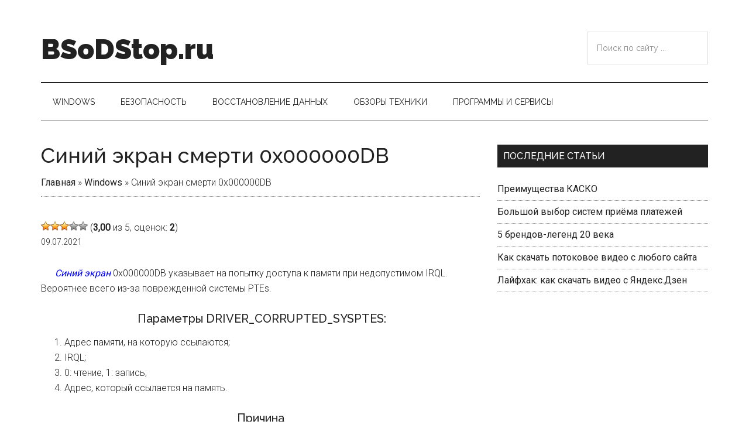

--- FILE ---
content_type: text/html; charset=UTF-8
request_url: https://bsodstop.ru/0x000000db-driver-corrupted-sysptes/
body_size: 12815
content:
<!DOCTYPE html>
<html lang="ru-RU">
<head >
<meta charset="UTF-8" />
<meta name="viewport" content="width=device-width, initial-scale=1" />
<!-- Google Tag Manager -->
<script>(function(w,d,s,l,i){w[l]=w[l]||[];w[l].push({'gtm.start':
new Date().getTime(),event:'gtm.js'});var f=d.getElementsByTagName(s)[0],
j=d.createElement(s),dl=l!='dataLayer'?'&l='+l:'';j.async=true;j.src=
'https://www.googletagmanager.com/gtm.js?id='+i+dl;f.parentNode.insertBefore(j,f);
})(window,document,'script','dataLayer','GTM-PPP596C');</script>
<!-- End Google Tag Manager -->

	<meta name='robots' content='index, follow, max-video-preview:-1, max-snippet:-1, max-image-preview:large' />

	<!-- This site is optimized with the Yoast SEO plugin v16.8 - https://yoast.com/wordpress/plugins/seo/ -->
	<title>Синий экран смерти 0x000000DB: устранение Stop-ошибки на bsodstop.ru</title>
	<meta name="description" content="Статья об ошибке синего экрана 0x000000DB DRIVER_CORRUPTED_SYSPTES. В ней Вы найдете информацию о том, вследствие чего появилась ошибка, какую в себе несет информацию, а самое главное как её устранить." />
	<link rel="canonical" href="https://bsodstop.ru/0x000000db-driver-corrupted-sysptes/" />
	<meta property="og:locale" content="ru_RU" />
	<meta property="og:type" content="article" />
	<meta property="og:title" content="Синий экран смерти 0x000000DB: устранение Stop-ошибки на bsodstop.ru" />
	<meta property="og:description" content="Статья об ошибке синего экрана 0x000000DB DRIVER_CORRUPTED_SYSPTES. В ней Вы найдете информацию о том, вследствие чего появилась ошибка, какую в себе несет информацию, а самое главное как её устранить." />
	<meta property="og:url" content="https://bsodstop.ru/0x000000db-driver-corrupted-sysptes/" />
	<meta property="og:site_name" content="BSoDStop.ru" />
	<meta property="article:published_time" content="2012-10-13T18:04:59+00:00" />
	<meta property="article:modified_time" content="2021-07-09T07:21:51+00:00" />
	<script type="application/ld+json" class="yoast-schema-graph">{
	    "@context": "https://schema.org",
	    "@graph": [
	        {
	            "@type": "WebSite",
	            "@id": "https://bsodstop.ru/#website",
	            "url": "https://bsodstop.ru/",
	            "name": "BSoDStop.ru",
	            "description": "BSoDStop - \u043f\u043e\u0440\u0442\u0430\u043b \u043e \u0442\u0435\u0445\u043d\u0438\u043a\u0435 \u0438 \u043f\u0440\u043e\u0433\u0440\u0430\u043c\u043c\u0430\u0445",
	            "potentialAction": [
	                {
	                    "@type": "SearchAction",
	                    "target": {
	                        "@type": "EntryPoint",
	                        "urlTemplate": "https://bsodstop.ru/?s={search_term_string}"
	                    },
	                    "query-input": "required name=search_term_string"
	                }
	            ],
	            "inLanguage": "ru-RU"
	        },
	        {
	            "@type": "WebPage",
	            "@id": "https://bsodstop.ru/0x000000db-driver-corrupted-sysptes/#webpage",
	            "url": "https://bsodstop.ru/0x000000db-driver-corrupted-sysptes/",
	            "name": "\u0421\u0438\u043d\u0438\u0439 \u044d\u043a\u0440\u0430\u043d \u0441\u043c\u0435\u0440\u0442\u0438 0x000000DB",
	            "isPartOf": {
	                "@id": "https://bsodstop.ru/#website"
	            },
	            "datePublished": "2012-10-13T18:04:59+00:00",
	            "dateModified": "2021-07-09T07:21:51+00:00",
	            "description": "\u0421\u0442\u0430\u0442\u044c\u044f \u043e\u0431 \u043e\u0448\u0438\u0431\u043a\u0435 \u0441\u0438\u043d\u0435\u0433\u043e \u044d\u043a\u0440\u0430\u043d\u0430 0x000000DB DRIVER_CORRUPTED_SYSPTES. \u0412 \u043d\u0435\u0439 \u0412\u044b \u043d\u0430\u0439\u0434\u0435\u0442\u0435 \u0438\u043d\u0444\u043e\u0440\u043c\u0430\u0446\u0438\u044e \u043e \u0442\u043e\u043c, \u0432\u0441\u043b\u0435\u0434\u0441\u0442\u0432\u0438\u0435 \u0447\u0435\u0433\u043e \u043f\u043e\u044f\u0432\u0438\u043b\u0430\u0441\u044c \u043e\u0448\u0438\u0431\u043a\u0430, \u043a\u0430\u043a\u0443\u044e \u0432 \u0441\u0435\u0431\u0435 \u043d\u0435\u0441\u0435\u0442 \u0438\u043d\u0444\u043e\u0440\u043c\u0430\u0446\u0438\u044e, \u0430 \u0441\u0430\u043c\u043e\u0435 \u0433\u043b\u0430\u0432\u043d\u043e\u0435 \u043a\u0430\u043a \u0435\u0451 \u0443\u0441\u0442\u0440\u0430\u043d\u0438\u0442\u044c.",
	            "breadcrumb": {
	                "@id": "https://bsodstop.ru/0x000000db-driver-corrupted-sysptes/#breadcrumb"
	            },
	            "inLanguage": "ru-RU",
	            "potentialAction": [
	                {
	                    "@type": "ReadAction",
	                    "target": [
	                        "https://bsodstop.ru/0x000000db-driver-corrupted-sysptes/"
	                    ]
	                }
	            ]
	        },
	        {
	            "@type": "BreadcrumbList",
	            "@id": "https://bsodstop.ru/0x000000db-driver-corrupted-sysptes/#breadcrumb",
	            "itemListElement": [
	                {
	                    "@type": "ListItem",
	                    "position": 1,
	                    "name": "\u0413\u043b\u0430\u0432\u043d\u0430\u044f",
	                    "item": "https://bsodstop.ru/"
	                },
	                {
	                    "@type": "ListItem",
	                    "position": 2,
	                    "name": "Windows",
	                    "item": "https://bsodstop.ru/windows/"
	                },
	                {
	                    "@type": "ListItem",
	                    "position": 3,
	                    "name": "\u0421\u0438\u043d\u0438\u0439 \u044d\u043a\u0440\u0430\u043d \u0441\u043c\u0435\u0440\u0442\u0438 0x000000DB",
	                    "item": {
	                        "@type": "WebPage",
	                        "@id": "https://bsodstop.ru/0x000000db-driver-corrupted-sysptes/",
	                        "url": "https://bsodstop.ru/0x000000db-driver-corrupted-sysptes/",
	                        "name": "\u0421\u0438\u043d\u0438\u0439 \u044d\u043a\u0440\u0430\u043d \u0441\u043c\u0435\u0440\u0442\u0438 0x000000DB"
	                    }
	                }
	            ]
	        },
	        {
	            "@type": "CreativeWorkSeries",
	            "name": "\u0421\u0438\u043d\u0438\u0439 \u044d\u043a\u0440\u0430\u043d \u0441\u043c\u0435\u0440\u0442\u0438 0x000000DB",
	            "datePublished": "2012-10-13T18:04:59+04:00",
	            "text": "\u0421\u0442\u0430\u0442\u044c\u044f \u043e\u0431 \u043e\u0448\u0438\u0431\u043a\u0435 \u0441\u0438\u043d\u0435\u0433\u043e \u044d\u043a\u0440\u0430\u043d\u0430 0x000000DB DRIVER_CORRUPTED_SYSPTES. \u0412 \u043d\u0435\u0439 \u0412\u044b \u043d\u0430\u0439\u0434\u0435\u0442\u0435 \u0438\u043d\u0444\u043e\u0440\u043c\u0430\u0446\u0438\u044e \u043e \u0442\u043e\u043c, \u0432\u0441\u043b\u0435\u0434\u0441\u0442\u0432\u0438\u0435 \u0447\u0435\u0433\u043e \u043f\u043e\u044f\u0432\u0438\u043b\u0430\u0441\u044c \u043e\u0448\u0438\u0431\u043a\u0430, \u043a\u0430\u043a\u0443\u044e \u0432 \u0441\u0435\u0431\u0435 \u043d\u0435\u0441\u0435\u0442 \u0438\u043d\u0444\u043e\u0440\u043c\u0430\u0446\u0438\u044e, \u0430 \u0441\u0430\u043c\u043e\u0435 \u0433\u043b\u0430\u0432\u043d\u043e\u0435 \u043a\u0430\u043a \u0435\u0451 \u0443\u0441\u0442\u0440\u0430\u043d\u0438\u0442\u044c.",
	            "aggregateRating": {
	                "@type": "AggregateRating",
	                "ratingValue": 3,
	                "reviewCount": 2,
	                "bestRating": 5
	            }
	        }
	    ]
	}</script>
	<!-- / Yoast SEO plugin. -->


<link rel='dns-prefetch' href='//fonts.googleapis.com' />
<link rel="alternate" type="application/rss+xml" title="BSoDStop.ru &raquo; Лента комментариев к &laquo;Синий экран смерти 0x000000DB&raquo;" href="https://bsodstop.ru/0x000000db-driver-corrupted-sysptes/feed/" />
<script type="text/javascript">
window._wpemojiSettings = {"baseUrl":"https:\/\/s.w.org\/images\/core\/emoji\/14.0.0\/72x72\/","ext":".png","svgUrl":"https:\/\/s.w.org\/images\/core\/emoji\/14.0.0\/svg\/","svgExt":".svg","source":{"concatemoji":"https:\/\/bsodstop.ru\/wp-includes\/js\/wp-emoji-release.min.js?ver=6.2.8"}};
/*! This file is auto-generated */
!function(e,a,t){var n,r,o,i=a.createElement("canvas"),p=i.getContext&&i.getContext("2d");function s(e,t){p.clearRect(0,0,i.width,i.height),p.fillText(e,0,0);e=i.toDataURL();return p.clearRect(0,0,i.width,i.height),p.fillText(t,0,0),e===i.toDataURL()}function c(e){var t=a.createElement("script");t.src=e,t.defer=t.type="text/javascript",a.getElementsByTagName("head")[0].appendChild(t)}for(o=Array("flag","emoji"),t.supports={everything:!0,everythingExceptFlag:!0},r=0;r<o.length;r++)t.supports[o[r]]=function(e){if(p&&p.fillText)switch(p.textBaseline="top",p.font="600 32px Arial",e){case"flag":return s("\ud83c\udff3\ufe0f\u200d\u26a7\ufe0f","\ud83c\udff3\ufe0f\u200b\u26a7\ufe0f")?!1:!s("\ud83c\uddfa\ud83c\uddf3","\ud83c\uddfa\u200b\ud83c\uddf3")&&!s("\ud83c\udff4\udb40\udc67\udb40\udc62\udb40\udc65\udb40\udc6e\udb40\udc67\udb40\udc7f","\ud83c\udff4\u200b\udb40\udc67\u200b\udb40\udc62\u200b\udb40\udc65\u200b\udb40\udc6e\u200b\udb40\udc67\u200b\udb40\udc7f");case"emoji":return!s("\ud83e\udef1\ud83c\udffb\u200d\ud83e\udef2\ud83c\udfff","\ud83e\udef1\ud83c\udffb\u200b\ud83e\udef2\ud83c\udfff")}return!1}(o[r]),t.supports.everything=t.supports.everything&&t.supports[o[r]],"flag"!==o[r]&&(t.supports.everythingExceptFlag=t.supports.everythingExceptFlag&&t.supports[o[r]]);t.supports.everythingExceptFlag=t.supports.everythingExceptFlag&&!t.supports.flag,t.DOMReady=!1,t.readyCallback=function(){t.DOMReady=!0},t.supports.everything||(n=function(){t.readyCallback()},a.addEventListener?(a.addEventListener("DOMContentLoaded",n,!1),e.addEventListener("load",n,!1)):(e.attachEvent("onload",n),a.attachEvent("onreadystatechange",function(){"complete"===a.readyState&&t.readyCallback()})),(e=t.source||{}).concatemoji?c(e.concatemoji):e.wpemoji&&e.twemoji&&(c(e.twemoji),c(e.wpemoji)))}(window,document,window._wpemojiSettings);
</script>
<style type="text/css">
img.wp-smiley,
img.emoji {
	display: inline !important;
	border: none !important;
	box-shadow: none !important;
	height: 1em !important;
	width: 1em !important;
	margin: 0 0.07em !important;
	vertical-align: -0.1em !important;
	background: none !important;
	padding: 0 !important;
}
</style>
	<link rel='stylesheet' id='genesis-simple-share-plugin-css-css' href='https://bsodstop.ru/wp-content/plugins/genesis-simple-share/assets/css/share.min.css?ver=0.1.0' type='text/css' media='all' />
<link rel='stylesheet' id='genesis-simple-share-genericons-css-css' href='https://bsodstop.ru/wp-content/plugins/genesis-simple-share/assets/css/genericons.min.css?ver=0.1.0' type='text/css' media='all' />
<link rel='stylesheet' id='magazine-pro-css' href='https://bsodstop.ru/wp-content/themes/magazine-pro/style.css?ver=3.2.4' type='text/css' media='all' />
<style id='magazine-pro-inline-css' type='text/css'>


		button:focus,
		button:hover,
		input[type="button"]:focus,
		input[type="button"]:hover,
		input[type="reset"]:focus,
		input[type="reset"]:hover,
		input[type="submit"]:focus,
		input[type="submit"]:hover,
		.archive-pagination li a:focus,
		.archive-pagination li a:hover,
		.archive-pagination li.active a,
		.button:focus,
		.button:hover,
		.entry-content .button:focus,
		.entry-content .button:hover,
		.home-middle a.more-link:focus,
		.home-middle a.more-link:hover,
		.home-top a.more-link:focus,
		.home-top a.more-link:hover,
		.js .content .home-middle a .entry-time,
		.js .content .home-top a .entry-time,
		.sidebar .tagcloud a:focus,
		.sidebar .tagcloud a:hover,
		.widget-area .enews-widget input[type="submit"] {
			background-color: #0000ff;
			color: #ffffff;
		}

		.menu-toggle:focus,
		.menu-toggle:hover,
		.nav-primary .genesis-nav-menu a:focus,
		.nav-primary .genesis-nav-menu a:hover,
		.nav-primary .sub-menu a:focus,
		.nav-primary .sub-menu a:hover,
		.nav-primary .genesis-nav-menu .current-menu-item > a,
		.nav-primary .genesis-nav-menu .sub-menu .current-menu-item > a:focus,
		.nav-primary .genesis-nav-menu .sub-menu .current-menu-item > a:hover,
		.nav-primary .genesis-nav-menu a:focus,
		.nav-primary .genesis-nav-menu a:hover,
		.nav-primary .sub-menu a:focus,
		.nav-primary .sub-menu a:hover,
		.nav-primary .genesis-nav-menu .current-menu-item > a,
		.nav-primary .sub-menu-toggle:focus,
		.nav-primary .sub-menu-toggle:hover {
			color: #0000ff;
		}

		@media only screen and (max-width: 840px) {
			nav.nav-primary .sub-menu-toggle:focus,
			nav.nav-primary .sub-menu-toggle:hover,
			nav.nav-primary.genesis-responsive-menu .genesis-nav-menu a:focus,
			nav.nav-primary.genesis-responsive-menu .genesis-nav-menu a:hover,
			nav.nav-primary.genesis-responsive-menu .genesis-nav-menu .sub-menu a:focus,
			nav.nav-primary.genesis-responsive-menu .genesis-nav-menu .sub-menu a:hover,
			#genesis-mobile-nav-primary:focus,
			#genesis-mobile-nav-primary:hover {
				color: #0000ff;
			}
		}

		


		a:focus,
		a:hover,
		.entry-content a,
		.entry-title a:focus,
		.entry-title a:hover,
		.genesis-nav-menu a:focus,
		.genesis-nav-menu a:hover,
		.genesis-nav-menu .current-menu-item > a,
		.genesis-nav-menu .sub-menu .current-menu-item > a:focus,
		.genesis-nav-menu .sub-menu .current-menu-item > a:hover,
		.menu-toggle:focus,
		.menu-toggle:hover,
		.sub-menu-toggle:focus,
		.sub-menu-toggle:hover {
			color: #0000ff;
		}
		
</style>
<link rel='stylesheet' id='wp-block-library-css' href='https://bsodstop.ru/wp-includes/css/dist/block-library/style.min.css?ver=6.2.8' type='text/css' media='all' />
<link rel='stylesheet' id='classic-theme-styles-css' href='https://bsodstop.ru/wp-includes/css/classic-themes.min.css?ver=6.2.8' type='text/css' media='all' />
<style id='global-styles-inline-css' type='text/css'>
body{--wp--preset--color--black: #000000;--wp--preset--color--cyan-bluish-gray: #abb8c3;--wp--preset--color--white: #ffffff;--wp--preset--color--pale-pink: #f78da7;--wp--preset--color--vivid-red: #cf2e2e;--wp--preset--color--luminous-vivid-orange: #ff6900;--wp--preset--color--luminous-vivid-amber: #fcb900;--wp--preset--color--light-green-cyan: #7bdcb5;--wp--preset--color--vivid-green-cyan: #00d084;--wp--preset--color--pale-cyan-blue: #8ed1fc;--wp--preset--color--vivid-cyan-blue: #0693e3;--wp--preset--color--vivid-purple: #9b51e0;--wp--preset--gradient--vivid-cyan-blue-to-vivid-purple: linear-gradient(135deg,rgba(6,147,227,1) 0%,rgb(155,81,224) 100%);--wp--preset--gradient--light-green-cyan-to-vivid-green-cyan: linear-gradient(135deg,rgb(122,220,180) 0%,rgb(0,208,130) 100%);--wp--preset--gradient--luminous-vivid-amber-to-luminous-vivid-orange: linear-gradient(135deg,rgba(252,185,0,1) 0%,rgba(255,105,0,1) 100%);--wp--preset--gradient--luminous-vivid-orange-to-vivid-red: linear-gradient(135deg,rgba(255,105,0,1) 0%,rgb(207,46,46) 100%);--wp--preset--gradient--very-light-gray-to-cyan-bluish-gray: linear-gradient(135deg,rgb(238,238,238) 0%,rgb(169,184,195) 100%);--wp--preset--gradient--cool-to-warm-spectrum: linear-gradient(135deg,rgb(74,234,220) 0%,rgb(151,120,209) 20%,rgb(207,42,186) 40%,rgb(238,44,130) 60%,rgb(251,105,98) 80%,rgb(254,248,76) 100%);--wp--preset--gradient--blush-light-purple: linear-gradient(135deg,rgb(255,206,236) 0%,rgb(152,150,240) 100%);--wp--preset--gradient--blush-bordeaux: linear-gradient(135deg,rgb(254,205,165) 0%,rgb(254,45,45) 50%,rgb(107,0,62) 100%);--wp--preset--gradient--luminous-dusk: linear-gradient(135deg,rgb(255,203,112) 0%,rgb(199,81,192) 50%,rgb(65,88,208) 100%);--wp--preset--gradient--pale-ocean: linear-gradient(135deg,rgb(255,245,203) 0%,rgb(182,227,212) 50%,rgb(51,167,181) 100%);--wp--preset--gradient--electric-grass: linear-gradient(135deg,rgb(202,248,128) 0%,rgb(113,206,126) 100%);--wp--preset--gradient--midnight: linear-gradient(135deg,rgb(2,3,129) 0%,rgb(40,116,252) 100%);--wp--preset--duotone--dark-grayscale: url('#wp-duotone-dark-grayscale');--wp--preset--duotone--grayscale: url('#wp-duotone-grayscale');--wp--preset--duotone--purple-yellow: url('#wp-duotone-purple-yellow');--wp--preset--duotone--blue-red: url('#wp-duotone-blue-red');--wp--preset--duotone--midnight: url('#wp-duotone-midnight');--wp--preset--duotone--magenta-yellow: url('#wp-duotone-magenta-yellow');--wp--preset--duotone--purple-green: url('#wp-duotone-purple-green');--wp--preset--duotone--blue-orange: url('#wp-duotone-blue-orange');--wp--preset--font-size--small: 13px;--wp--preset--font-size--medium: 20px;--wp--preset--font-size--large: 36px;--wp--preset--font-size--x-large: 42px;--wp--preset--spacing--20: 0.44rem;--wp--preset--spacing--30: 0.67rem;--wp--preset--spacing--40: 1rem;--wp--preset--spacing--50: 1.5rem;--wp--preset--spacing--60: 2.25rem;--wp--preset--spacing--70: 3.38rem;--wp--preset--spacing--80: 5.06rem;--wp--preset--shadow--natural: 6px 6px 9px rgba(0, 0, 0, 0.2);--wp--preset--shadow--deep: 12px 12px 50px rgba(0, 0, 0, 0.4);--wp--preset--shadow--sharp: 6px 6px 0px rgba(0, 0, 0, 0.2);--wp--preset--shadow--outlined: 6px 6px 0px -3px rgba(255, 255, 255, 1), 6px 6px rgba(0, 0, 0, 1);--wp--preset--shadow--crisp: 6px 6px 0px rgba(0, 0, 0, 1);}:where(.is-layout-flex){gap: 0.5em;}body .is-layout-flow > .alignleft{float: left;margin-inline-start: 0;margin-inline-end: 2em;}body .is-layout-flow > .alignright{float: right;margin-inline-start: 2em;margin-inline-end: 0;}body .is-layout-flow > .aligncenter{margin-left: auto !important;margin-right: auto !important;}body .is-layout-constrained > .alignleft{float: left;margin-inline-start: 0;margin-inline-end: 2em;}body .is-layout-constrained > .alignright{float: right;margin-inline-start: 2em;margin-inline-end: 0;}body .is-layout-constrained > .aligncenter{margin-left: auto !important;margin-right: auto !important;}body .is-layout-constrained > :where(:not(.alignleft):not(.alignright):not(.alignfull)){max-width: var(--wp--style--global--content-size);margin-left: auto !important;margin-right: auto !important;}body .is-layout-constrained > .alignwide{max-width: var(--wp--style--global--wide-size);}body .is-layout-flex{display: flex;}body .is-layout-flex{flex-wrap: wrap;align-items: center;}body .is-layout-flex > *{margin: 0;}:where(.wp-block-columns.is-layout-flex){gap: 2em;}.has-black-color{color: var(--wp--preset--color--black) !important;}.has-cyan-bluish-gray-color{color: var(--wp--preset--color--cyan-bluish-gray) !important;}.has-white-color{color: var(--wp--preset--color--white) !important;}.has-pale-pink-color{color: var(--wp--preset--color--pale-pink) !important;}.has-vivid-red-color{color: var(--wp--preset--color--vivid-red) !important;}.has-luminous-vivid-orange-color{color: var(--wp--preset--color--luminous-vivid-orange) !important;}.has-luminous-vivid-amber-color{color: var(--wp--preset--color--luminous-vivid-amber) !important;}.has-light-green-cyan-color{color: var(--wp--preset--color--light-green-cyan) !important;}.has-vivid-green-cyan-color{color: var(--wp--preset--color--vivid-green-cyan) !important;}.has-pale-cyan-blue-color{color: var(--wp--preset--color--pale-cyan-blue) !important;}.has-vivid-cyan-blue-color{color: var(--wp--preset--color--vivid-cyan-blue) !important;}.has-vivid-purple-color{color: var(--wp--preset--color--vivid-purple) !important;}.has-black-background-color{background-color: var(--wp--preset--color--black) !important;}.has-cyan-bluish-gray-background-color{background-color: var(--wp--preset--color--cyan-bluish-gray) !important;}.has-white-background-color{background-color: var(--wp--preset--color--white) !important;}.has-pale-pink-background-color{background-color: var(--wp--preset--color--pale-pink) !important;}.has-vivid-red-background-color{background-color: var(--wp--preset--color--vivid-red) !important;}.has-luminous-vivid-orange-background-color{background-color: var(--wp--preset--color--luminous-vivid-orange) !important;}.has-luminous-vivid-amber-background-color{background-color: var(--wp--preset--color--luminous-vivid-amber) !important;}.has-light-green-cyan-background-color{background-color: var(--wp--preset--color--light-green-cyan) !important;}.has-vivid-green-cyan-background-color{background-color: var(--wp--preset--color--vivid-green-cyan) !important;}.has-pale-cyan-blue-background-color{background-color: var(--wp--preset--color--pale-cyan-blue) !important;}.has-vivid-cyan-blue-background-color{background-color: var(--wp--preset--color--vivid-cyan-blue) !important;}.has-vivid-purple-background-color{background-color: var(--wp--preset--color--vivid-purple) !important;}.has-black-border-color{border-color: var(--wp--preset--color--black) !important;}.has-cyan-bluish-gray-border-color{border-color: var(--wp--preset--color--cyan-bluish-gray) !important;}.has-white-border-color{border-color: var(--wp--preset--color--white) !important;}.has-pale-pink-border-color{border-color: var(--wp--preset--color--pale-pink) !important;}.has-vivid-red-border-color{border-color: var(--wp--preset--color--vivid-red) !important;}.has-luminous-vivid-orange-border-color{border-color: var(--wp--preset--color--luminous-vivid-orange) !important;}.has-luminous-vivid-amber-border-color{border-color: var(--wp--preset--color--luminous-vivid-amber) !important;}.has-light-green-cyan-border-color{border-color: var(--wp--preset--color--light-green-cyan) !important;}.has-vivid-green-cyan-border-color{border-color: var(--wp--preset--color--vivid-green-cyan) !important;}.has-pale-cyan-blue-border-color{border-color: var(--wp--preset--color--pale-cyan-blue) !important;}.has-vivid-cyan-blue-border-color{border-color: var(--wp--preset--color--vivid-cyan-blue) !important;}.has-vivid-purple-border-color{border-color: var(--wp--preset--color--vivid-purple) !important;}.has-vivid-cyan-blue-to-vivid-purple-gradient-background{background: var(--wp--preset--gradient--vivid-cyan-blue-to-vivid-purple) !important;}.has-light-green-cyan-to-vivid-green-cyan-gradient-background{background: var(--wp--preset--gradient--light-green-cyan-to-vivid-green-cyan) !important;}.has-luminous-vivid-amber-to-luminous-vivid-orange-gradient-background{background: var(--wp--preset--gradient--luminous-vivid-amber-to-luminous-vivid-orange) !important;}.has-luminous-vivid-orange-to-vivid-red-gradient-background{background: var(--wp--preset--gradient--luminous-vivid-orange-to-vivid-red) !important;}.has-very-light-gray-to-cyan-bluish-gray-gradient-background{background: var(--wp--preset--gradient--very-light-gray-to-cyan-bluish-gray) !important;}.has-cool-to-warm-spectrum-gradient-background{background: var(--wp--preset--gradient--cool-to-warm-spectrum) !important;}.has-blush-light-purple-gradient-background{background: var(--wp--preset--gradient--blush-light-purple) !important;}.has-blush-bordeaux-gradient-background{background: var(--wp--preset--gradient--blush-bordeaux) !important;}.has-luminous-dusk-gradient-background{background: var(--wp--preset--gradient--luminous-dusk) !important;}.has-pale-ocean-gradient-background{background: var(--wp--preset--gradient--pale-ocean) !important;}.has-electric-grass-gradient-background{background: var(--wp--preset--gradient--electric-grass) !important;}.has-midnight-gradient-background{background: var(--wp--preset--gradient--midnight) !important;}.has-small-font-size{font-size: var(--wp--preset--font-size--small) !important;}.has-medium-font-size{font-size: var(--wp--preset--font-size--medium) !important;}.has-large-font-size{font-size: var(--wp--preset--font-size--large) !important;}.has-x-large-font-size{font-size: var(--wp--preset--font-size--x-large) !important;}
.wp-block-navigation a:where(:not(.wp-element-button)){color: inherit;}
:where(.wp-block-columns.is-layout-flex){gap: 2em;}
.wp-block-pullquote{font-size: 1.5em;line-height: 1.6;}
</style>
<link rel='stylesheet' id='wp-postratings-css' href='https://bsodstop.ru/wp-content/plugins/wp-postratings/css/postratings-css.css?ver=1.89' type='text/css' media='all' />
<link rel='stylesheet' id='dashicons-css' href='https://bsodstop.ru/wp-includes/css/dashicons.min.css?ver=6.2.8' type='text/css' media='all' />
<link rel='stylesheet' id='google-fonts-css' href='//fonts.googleapis.com/css?family=Roboto%3A300%2C400%7CRaleway%3A400%2C500%2C900&#038;ver=3.2.4' type='text/css' media='all' />
<link rel='stylesheet' id='yarpp-thumbnails-css' href='https://bsodstop.ru/wp-content/plugins/yet-another-related-posts-plugin/style/styles_thumbnails.css?ver=5.27.1' type='text/css' media='all' />
<style id='yarpp-thumbnails-inline-css' type='text/css'>
.yarpp-thumbnails-horizontal .yarpp-thumbnail {width: 160px;height: 200px;margin: 5px;margin-left: 0px;}.yarpp-thumbnail > img, .yarpp-thumbnail-default {width: 150px;height: 150px;margin: 5px;}.yarpp-thumbnails-horizontal .yarpp-thumbnail-title {margin: 7px;margin-top: 0px;width: 150px;}.yarpp-thumbnail-default > img {min-height: 150px;min-width: 150px;}
</style>
<script type='text/javascript' src='https://bsodstop.ru/wp-includes/js/jquery/jquery.min.js?ver=3.6.4' id='jquery-core-js'></script>
<script type='text/javascript' src='https://bsodstop.ru/wp-includes/js/jquery/jquery-migrate.min.js?ver=3.4.0' id='jquery-migrate-js'></script>
<script type='text/javascript' src='https://bsodstop.ru/wp-content/plugins/genesis-simple-share/assets/js/sharrre/jquery.sharrre.min.js?ver=0.1.0' id='genesis-simple-share-plugin-js-js'></script>
<script type='text/javascript' src='https://bsodstop.ru/wp-content/plugins/genesis-simple-share/assets/js/waypoints.min.js?ver=0.1.0' id='genesis-simple-share-waypoint-js-js'></script>
<script type='text/javascript' src='https://bsodstop.ru/wp-content/themes/magazine-pro/js/entry-date.js?ver=1.0.0' id='magazine-entry-date-js'></script>
<link rel="icon" href="https://bsodstop.ru/wp-content/uploads/2021/06/cropped-logo-32x32.png" sizes="32x32" />
<link rel="icon" href="https://bsodstop.ru/wp-content/uploads/2021/06/cropped-logo-192x192.png" sizes="192x192" />
<link rel="apple-touch-icon" href="https://bsodstop.ru/wp-content/uploads/2021/06/cropped-logo-180x180.png" />
<meta name="msapplication-TileImage" content="https://bsodstop.ru/wp-content/uploads/2021/06/cropped-logo-270x270.png" />
		<style type="text/css" id="wp-custom-css">
			.footer-widgets-1 img{background-color:#333;}
.sidebar-primary .entry-header .entry-title{font-size: 2rem;}
.comment-quote{font-size:0.9em;font-style:italic;}
.quote-name{display:block;text-align:right;font-weight:500;}
.comment-content{overflow-wrap: break-word;}
.entry-content table{display: block;
  max-width: -moz-fit-content;
  max-width: fit-content;
  margin: 0 auto;
  overflow-x: auto;}
.entry-content{overflow-wrap: break-word;}
.entry-content tr td{padding:6px 7px;}		</style>
		</head>
<body class="post-template-default single single-post postid-214 single-format-standard content-sidebar genesis-breadcrumbs-visible genesis-footer-widgets-visible"><svg xmlns="http://www.w3.org/2000/svg" viewBox="0 0 0 0" width="0" height="0" focusable="false" role="none" style="visibility: hidden; position: absolute; left: -9999px; overflow: hidden;" ><defs><filter id="wp-duotone-dark-grayscale"><feColorMatrix color-interpolation-filters="sRGB" type="matrix" values=" .299 .587 .114 0 0 .299 .587 .114 0 0 .299 .587 .114 0 0 .299 .587 .114 0 0 " /><feComponentTransfer color-interpolation-filters="sRGB" ><feFuncR type="table" tableValues="0 0.49803921568627" /><feFuncG type="table" tableValues="0 0.49803921568627" /><feFuncB type="table" tableValues="0 0.49803921568627" /><feFuncA type="table" tableValues="1 1" /></feComponentTransfer><feComposite in2="SourceGraphic" operator="in" /></filter></defs></svg><svg xmlns="http://www.w3.org/2000/svg" viewBox="0 0 0 0" width="0" height="0" focusable="false" role="none" style="visibility: hidden; position: absolute; left: -9999px; overflow: hidden;" ><defs><filter id="wp-duotone-grayscale"><feColorMatrix color-interpolation-filters="sRGB" type="matrix" values=" .299 .587 .114 0 0 .299 .587 .114 0 0 .299 .587 .114 0 0 .299 .587 .114 0 0 " /><feComponentTransfer color-interpolation-filters="sRGB" ><feFuncR type="table" tableValues="0 1" /><feFuncG type="table" tableValues="0 1" /><feFuncB type="table" tableValues="0 1" /><feFuncA type="table" tableValues="1 1" /></feComponentTransfer><feComposite in2="SourceGraphic" operator="in" /></filter></defs></svg><svg xmlns="http://www.w3.org/2000/svg" viewBox="0 0 0 0" width="0" height="0" focusable="false" role="none" style="visibility: hidden; position: absolute; left: -9999px; overflow: hidden;" ><defs><filter id="wp-duotone-purple-yellow"><feColorMatrix color-interpolation-filters="sRGB" type="matrix" values=" .299 .587 .114 0 0 .299 .587 .114 0 0 .299 .587 .114 0 0 .299 .587 .114 0 0 " /><feComponentTransfer color-interpolation-filters="sRGB" ><feFuncR type="table" tableValues="0.54901960784314 0.98823529411765" /><feFuncG type="table" tableValues="0 1" /><feFuncB type="table" tableValues="0.71764705882353 0.25490196078431" /><feFuncA type="table" tableValues="1 1" /></feComponentTransfer><feComposite in2="SourceGraphic" operator="in" /></filter></defs></svg><svg xmlns="http://www.w3.org/2000/svg" viewBox="0 0 0 0" width="0" height="0" focusable="false" role="none" style="visibility: hidden; position: absolute; left: -9999px; overflow: hidden;" ><defs><filter id="wp-duotone-blue-red"><feColorMatrix color-interpolation-filters="sRGB" type="matrix" values=" .299 .587 .114 0 0 .299 .587 .114 0 0 .299 .587 .114 0 0 .299 .587 .114 0 0 " /><feComponentTransfer color-interpolation-filters="sRGB" ><feFuncR type="table" tableValues="0 1" /><feFuncG type="table" tableValues="0 0.27843137254902" /><feFuncB type="table" tableValues="0.5921568627451 0.27843137254902" /><feFuncA type="table" tableValues="1 1" /></feComponentTransfer><feComposite in2="SourceGraphic" operator="in" /></filter></defs></svg><svg xmlns="http://www.w3.org/2000/svg" viewBox="0 0 0 0" width="0" height="0" focusable="false" role="none" style="visibility: hidden; position: absolute; left: -9999px; overflow: hidden;" ><defs><filter id="wp-duotone-midnight"><feColorMatrix color-interpolation-filters="sRGB" type="matrix" values=" .299 .587 .114 0 0 .299 .587 .114 0 0 .299 .587 .114 0 0 .299 .587 .114 0 0 " /><feComponentTransfer color-interpolation-filters="sRGB" ><feFuncR type="table" tableValues="0 0" /><feFuncG type="table" tableValues="0 0.64705882352941" /><feFuncB type="table" tableValues="0 1" /><feFuncA type="table" tableValues="1 1" /></feComponentTransfer><feComposite in2="SourceGraphic" operator="in" /></filter></defs></svg><svg xmlns="http://www.w3.org/2000/svg" viewBox="0 0 0 0" width="0" height="0" focusable="false" role="none" style="visibility: hidden; position: absolute; left: -9999px; overflow: hidden;" ><defs><filter id="wp-duotone-magenta-yellow"><feColorMatrix color-interpolation-filters="sRGB" type="matrix" values=" .299 .587 .114 0 0 .299 .587 .114 0 0 .299 .587 .114 0 0 .299 .587 .114 0 0 " /><feComponentTransfer color-interpolation-filters="sRGB" ><feFuncR type="table" tableValues="0.78039215686275 1" /><feFuncG type="table" tableValues="0 0.94901960784314" /><feFuncB type="table" tableValues="0.35294117647059 0.47058823529412" /><feFuncA type="table" tableValues="1 1" /></feComponentTransfer><feComposite in2="SourceGraphic" operator="in" /></filter></defs></svg><svg xmlns="http://www.w3.org/2000/svg" viewBox="0 0 0 0" width="0" height="0" focusable="false" role="none" style="visibility: hidden; position: absolute; left: -9999px; overflow: hidden;" ><defs><filter id="wp-duotone-purple-green"><feColorMatrix color-interpolation-filters="sRGB" type="matrix" values=" .299 .587 .114 0 0 .299 .587 .114 0 0 .299 .587 .114 0 0 .299 .587 .114 0 0 " /><feComponentTransfer color-interpolation-filters="sRGB" ><feFuncR type="table" tableValues="0.65098039215686 0.40392156862745" /><feFuncG type="table" tableValues="0 1" /><feFuncB type="table" tableValues="0.44705882352941 0.4" /><feFuncA type="table" tableValues="1 1" /></feComponentTransfer><feComposite in2="SourceGraphic" operator="in" /></filter></defs></svg><svg xmlns="http://www.w3.org/2000/svg" viewBox="0 0 0 0" width="0" height="0" focusable="false" role="none" style="visibility: hidden; position: absolute; left: -9999px; overflow: hidden;" ><defs><filter id="wp-duotone-blue-orange"><feColorMatrix color-interpolation-filters="sRGB" type="matrix" values=" .299 .587 .114 0 0 .299 .587 .114 0 0 .299 .587 .114 0 0 .299 .587 .114 0 0 " /><feComponentTransfer color-interpolation-filters="sRGB" ><feFuncR type="table" tableValues="0.098039215686275 1" /><feFuncG type="table" tableValues="0 0.66274509803922" /><feFuncB type="table" tableValues="0.84705882352941 0.41960784313725" /><feFuncA type="table" tableValues="1 1" /></feComponentTransfer><feComposite in2="SourceGraphic" operator="in" /></filter></defs></svg><!-- Google Tag Manager (noscript) -->
<noscript><iframe src="https://www.googletagmanager.com/ns.html?id=GTM-PPP596C"
height="0" width="0" style="display:none;visibility:hidden"></iframe></noscript>
<!-- End Google Tag Manager (noscript) -->
	<div class="site-container"><ul class="genesis-skip-link"><li><a href="#genesis-content" class="screen-reader-shortcut"> Skip to main content</a></li><li><a href="#genesis-nav-secondary" class="screen-reader-shortcut"> Skip to secondary menu</a></li><li><a href="#genesis-sidebar-primary" class="screen-reader-shortcut"> Skip to primary sidebar</a></li><li><a href="#genesis-footer-widgets" class="screen-reader-shortcut"> Skip to footer</a></li></ul><header class="site-header"><div class="wrap"><div class="title-area"><p class="site-title"><a href="https://bsodstop.ru/">BSoDStop.ru</a></p><p class="site-description">BSoDStop - портал о технике и программах</p></div><div class="widget-area header-widget-area"><section id="search-3" class="widget widget_search"><div class="widget-wrap"><form class="search-form" method="get" action="https://bsodstop.ru/" role="search"><label class="search-form-label screen-reader-text" for="searchform-1">Поиск по сайту ...</label><input class="search-form-input" type="search" name="s" id="searchform-1" placeholder="Поиск по сайту ..."><input class="search-form-submit" type="submit" value="Search"><meta content="https://bsodstop.ru/?s={s}"></form></div></section>
</div></div></header><nav class="nav-secondary" aria-label="Secondary" id="genesis-nav-secondary"><div class="wrap"><ul id="menu-main-menu" class="menu genesis-nav-menu menu-secondary js-superfish"><li id="menu-item-2110" class="menu-item menu-item-type-taxonomy menu-item-object-category current-post-ancestor current-menu-parent current-post-parent menu-item-2110"><a href="https://bsodstop.ru/windows/"><span >Windows</span></a></li>
<li id="menu-item-2113" class="menu-item menu-item-type-taxonomy menu-item-object-category menu-item-2113"><a href="https://bsodstop.ru/bezopasnost/"><span >Безопасность</span></a></li>
<li id="menu-item-2114" class="menu-item menu-item-type-taxonomy menu-item-object-category menu-item-2114"><a href="https://bsodstop.ru/vosstanovlenie-dannyh/"><span >Восстановление данных</span></a></li>
<li id="menu-item-2111" class="menu-item menu-item-type-taxonomy menu-item-object-category menu-item-2111"><a href="https://bsodstop.ru/obzory-tehniki/"><span >Обзоры техники</span></a></li>
<li id="menu-item-2112" class="menu-item menu-item-type-taxonomy menu-item-object-category menu-item-2112"><a href="https://bsodstop.ru/programmy-i-servisy/"><span >Программы и сервисы</span></a></li>
</ul></div></nav><div class="site-inner"><div class="content-sidebar-wrap"><main class="content" id="genesis-content"><article class="post-214 post type-post status-publish format-standard category-windows entry" aria-label="Синий экран смерти 0x000000DB"><header class="entry-header"><h1 class="entry-title">Синий экран смерти 0x000000DB</h1>
<div class="breadcrumb"><span><span><a href="https://bsodstop.ru/">Главная</a> » <span><a href="https://bsodstop.ru/windows/">Windows</a> » <span class="breadcrumb_last" aria-current="page">Синий экран смерти 0x000000DB</span></span></span></span></div><div id="post-ratings-214" class="post-ratings" data-nonce="58c19515ac"><img id="rating_214_1" src="https://bsodstop.ru/wp-content/plugins/wp-postratings/images/stars_crystal/rating_on.gif" alt="" title="" onmouseover="current_rating(214, 1, '');" onmouseout="ratings_off(3, 0, 0);" onclick="rate_post();" onkeypress="rate_post();" style="cursor: pointer; border: 0px;" /><img id="rating_214_2" src="https://bsodstop.ru/wp-content/plugins/wp-postratings/images/stars_crystal/rating_on.gif" alt="" title="" onmouseover="current_rating(214, 2, '');" onmouseout="ratings_off(3, 0, 0);" onclick="rate_post();" onkeypress="rate_post();" style="cursor: pointer; border: 0px;" /><img id="rating_214_3" src="https://bsodstop.ru/wp-content/plugins/wp-postratings/images/stars_crystal/rating_on.gif" alt="" title="" onmouseover="current_rating(214, 3, '');" onmouseout="ratings_off(3, 0, 0);" onclick="rate_post();" onkeypress="rate_post();" style="cursor: pointer; border: 0px;" /><img id="rating_214_4" src="https://bsodstop.ru/wp-content/plugins/wp-postratings/images/stars_crystal/rating_off.gif" alt="" title="" onmouseover="current_rating(214, 4, '');" onmouseout="ratings_off(3, 0, 0);" onclick="rate_post();" onkeypress="rate_post();" style="cursor: pointer; border: 0px;" /><img id="rating_214_5" src="https://bsodstop.ru/wp-content/plugins/wp-postratings/images/stars_crystal/rating_off.gif" alt="" title="" onmouseover="current_rating(214, 5, '');" onmouseout="ratings_off(3, 0, 0);" onclick="rate_post();" onkeypress="rate_post();" style="cursor: pointer; border: 0px;" /> (<strong>3,00</strong> из 5, оценок: <strong>2</strong>)</div><div id="post-ratings-214-loading" class="post-ratings-loading"><img src="https://bsodstop.ru/wp-content/plugins/wp-postratings/images/loading.gif" width="16" height="16" class="post-ratings-image" /> Загрузка...</div><p class="entry-meta"><time class="entry-time" datetime="2021-07-09T07:21:51+03:00">09.07.2021</time></p></header><div class="entry-content"><p> <em>     <a href="/siniy-ekran-smerti/" title="Синий экран смерти">Синий экран </a></em>0x000000DB указывает на попытку доступа к памяти при недопустимом IRQL. Вероятнее всего из-за поврежденной системы PTEs.</p>
<h4 style="text-align: center;" align="center"> Параметры DRIVER_CORRUPTED_SYSPTES:</h4>
<ol>
<li>Адрес памяти, на которую ссылаются;</li>
<li>IRQL;</li>
<li>0: чтение, 1: запись;</li>
<li>Адрес, который ссылается на память.</li>
</ol>
<h4 style="text-align: center;" align="center">Причина</h4>
<p>     Драйвер попытался получить доступ к страничной памяти при слишком высоком IRQL. Синий экран смерти почти всегда вызывается драйверами, которые повредили систему PTEs.</p>
<h4 style="text-align: center;" align="center">Решение</h4>
<p>     Для начала следует выявить сбойный драйвер.  Если в сообщении синего экрана 0x000000DB отсутствует название сбойного драйвера, то его можно найти с помощью дампа памяти. Подробнее в статье “<a href="/analiz-dampa-pamyati/" title="Анализ дампа памяти">Анализ дампа памяти</a>”. Также можно отредактировать реестр, чтобы определить сбойный драйвер. В ветке реестре HKEY_LOCAL_MACHINE\SYSTEM\CurrentControlSet\Control\Session Manager\Memory создайте или отредактируйте значение TrackPtes и установите его равным DWORD 3. Для того чтобы изменения вступили в силу перезагрузите систему. После проделанных манипуляций трассировка стека идентифицирует драйвер, который вызвал ошибку.</p>
<p>     После того, как виновник возникновения ошибки будет найден, в зависимости от ситуации его необходимо обновить, откатить или удалить.</p>
<p>     Также выполните рекомендации, описанные в статье “<a href="/obshchii-rekomendatsii-po-ustraneniyu-bsod/" title="Общие рекомендации по устранению BSoD">Общие рекомендации по устранению экрана смерти</a>”.</p>
<p> </p>
<div class="share-after share-filled share-medium" id="share-after-214"><div class="facebook" id="facebook-after-214" data-url="https://bsodstop.ru/0x000000db-driver-corrupted-sysptes/" data-urlalt="https://bsodstop.ru/?p=214" data-text="Синий экран смерти 0x000000DB" data-title="Share" data-reader="Share on Facebook" data-count="%s shares on Facebook"></div><div class="twitter" id="twitter-after-214" data-url="https://bsodstop.ru/0x000000db-driver-corrupted-sysptes/" data-urlalt="https://bsodstop.ru/?p=214" data-text="Синий экран смерти 0x000000DB" data-title="Tweet" data-reader="Tweet this" data-count="%s Tweets"></div><div class="pinterest" id="pinterest-after-214" data-url="https://bsodstop.ru/0x000000db-driver-corrupted-sysptes/" data-urlalt="https://bsodstop.ru/?p=214" data-text="Синий экран смерти 0x000000DB" data-title="Pin" data-reader="Pin this" data-count="%s Pins"></div><div class="linkedin" id="linkedin-after-214" data-url="https://bsodstop.ru/0x000000db-driver-corrupted-sysptes/" data-urlalt="https://bsodstop.ru/?p=214" data-text="Синий экран смерти 0x000000DB" data-title="Share" data-reader="Share on LinkedIn" data-count="%s shares on LinkedIn"></div></div>
			<script type='text/javascript'>
				jQuery(document).ready(function($) {
					$('#facebook-after-214').sharrre({
										  share: {
										    facebook: true
										  },
										  urlCurl: 'https://bsodstop.ru/wp-content/plugins/genesis-simple-share/assets/js/sharrre/sharrre.php',
										  enableHover: false,
										  enableTracking: true,
										  disableCount: true,
										  buttons: {  },
										  click: function(api, options){
										    api.simulateClick();
										    api.openPopup('facebook');
										  }
										});
$('#twitter-after-214').sharrre({
										  share: {
										    twitter: true
										  },
										  urlCurl: 'https://bsodstop.ru/wp-content/plugins/genesis-simple-share/assets/js/sharrre/sharrre.php',
										  enableHover: false,
										  enableTracking: true,
										  
										  buttons: {  },
										  click: function(api, options){
										    api.simulateClick();
										    api.openPopup('twitter');
										  }
										});
$('#pinterest-after-214').sharrre({
										  share: {
										    pinterest: true
										  },
										  urlCurl: 'https://bsodstop.ru/wp-content/plugins/genesis-simple-share/assets/js/sharrre/sharrre.php',
										  enableHover: false,
										  enableTracking: true,
										  
										  buttons: {  },
										  click: function(api, options){
										    api.simulateClick();
										    api.openPopup('pinterest');
										  }
										});
$('#linkedin-after-214').sharrre({
										  share: {
										    linkedin: true
										  },
										  urlCurl: 'https://bsodstop.ru/wp-content/plugins/genesis-simple-share/assets/js/sharrre/sharrre.php',
										  enableHover: false,
										  enableTracking: true,
										  
										  buttons: {  },
										  click: function(api, options){
										    api.simulateClick();
										    api.openPopup('linkedin');
										  }
										});

				});
		</script><div class='yarpp yarpp-related yarpp-related-website yarpp-template-thumbnails'>
<!-- YARPP Thumbnails -->
<h3>Похожие статьи:</h3>
<div class="yarpp-thumbnails-horizontal">
<a class='yarpp-thumbnail' rel='norewrite' href='https://bsodstop.ru/0x00000016-cid-handle-creation/' title='Синий экран смерти 0x00000016'>
<span class="yarpp-thumbnail-default"><img src="/wp-content/plugins/yet-another-related-posts-plugin/images/default.png" alt="Default Thumbnail" data-pin-nopin="true" /></span><span class="yarpp-thumbnail-title">Синий экран смерти 0x00000016</span></a>
<a class='yarpp-thumbnail' rel='norewrite' href='https://bsodstop.ru/0x00000036-device-reference-count-not-zero/' title='Синий экран смерти 0x00000036'>
<span class="yarpp-thumbnail-default"><img src="/wp-content/plugins/yet-another-related-posts-plugin/images/default.png" alt="Default Thumbnail" data-pin-nopin="true" /></span><span class="yarpp-thumbnail-title">Синий экран смерти 0x00000036</span></a>
<a class='yarpp-thumbnail' rel='norewrite' href='https://bsodstop.ru/0x00000054-lm-server-internal-error/' title='Синий экран смерти 0x00000054'>
<span class="yarpp-thumbnail-default"><img src="/wp-content/plugins/yet-another-related-posts-plugin/images/default.png" alt="Default Thumbnail" data-pin-nopin="true" /></span><span class="yarpp-thumbnail-title">Синий экран смерти 0x00000054</span></a>
<a class='yarpp-thumbnail' rel='norewrite' href='https://bsodstop.ru/0x00000074-bad-system-config-info/' title='Синий экран смерти 0x00000074'>
<span class="yarpp-thumbnail-default"><img src="/wp-content/plugins/yet-another-related-posts-plugin/images/default.png" alt="Default Thumbnail" data-pin-nopin="true" /></span><span class="yarpp-thumbnail-title">Синий экран смерти 0x00000074</span></a>
</div>
</div>
</div><footer class="entry-footer"></footer></article><h2 class="screen-reader-text">Reader Interactions</h2>	<div id="respond" class="comment-respond">
		<h3 id="reply-title" class="comment-reply-title">Добавить комментарий <small><a rel="nofollow" id="cancel-comment-reply-link" href="/0x000000db-driver-corrupted-sysptes/#respond" style="display:none;">Отменить ответ</a></small></h3><form action="https://bsodstop.ru/wp-comments-post.php" method="post" id="commentform" class="comment-form" novalidate><p class="comment-notes"><span id="email-notes">Ваш адрес email не будет опубликован.</span> <span class="required-field-message">Обязательные поля помечены <span class="required">*</span></span></p><p class="comment-form-comment"><label for="comment">Комментарий <span class="required">*</span></label> <textarea autocomplete="new-password"  id="f37a03bc0d"  name="f37a03bc0d"   cols="45" rows="8" maxlength="65525" required></textarea><textarea id="comment" aria-hidden="true" name="comment" autocomplete="new-password" style="padding:0 !important;clip:rect(1px, 1px, 1px, 1px) !important;position:absolute !important;white-space:nowrap !important;height:1px !important;width:1px !important;overflow:hidden !important;" tabindex="-1"></textarea><script data-noptimize type="text/javascript">document.getElementById("comment").setAttribute( "id", "a8ffb4c91953a0153c04f6dfc5f1d188" );document.getElementById("f37a03bc0d").setAttribute( "id", "comment" );</script></p><p class="comment-form-author"><label for="author">Имя <span class="required">*</span></label> <input id="author" name="author" type="text" value="" size="30" maxlength="245" autocomplete="name" required /></p>
<p class="comment-form-email"><label for="email">Email <span class="required">*</span></label> <input id="email" name="email" type="email" value="" size="30" maxlength="100" aria-describedby="email-notes" autocomplete="email" required /></p>
<p class="comment-form-url"><label for="url">Сайт</label> <input id="url" name="url" type="url" value="" size="30" maxlength="200" autocomplete="url" /></p>
<p class="comment-form-cookies-consent"><input id="wp-comment-cookies-consent" name="wp-comment-cookies-consent" type="checkbox" value="yes" /> <label for="wp-comment-cookies-consent">Сохранить моё имя, email и адрес сайта в этом браузере для последующих моих комментариев.</label></p>
<p class="form-submit"><input name="submit" type="submit" id="submit" class="submit" value="Отправить комментарий" /> <input type='hidden' name='comment_post_ID' value='214' id='comment_post_ID' />
<input type='hidden' name='comment_parent' id='comment_parent' value='0' />
</p></form>	</div><!-- #respond -->
	</main><aside class="sidebar sidebar-primary widget-area" role="complementary" aria-label="Primary Sidebar" id="genesis-sidebar-primary"><h2 class="genesis-sidebar-title screen-reader-text">Primary Sidebar</h2>
		<section id="recent-posts-2" class="widget widget_recent_entries"><div class="widget-wrap">
		<h3 class="widgettitle widget-title">Последние статьи</h3>

		<ul>
											<li>
					<a href="https://bsodstop.ru/preimushchestva-kasko/">Преимущества КАСКО</a>
									</li>
											<li>
					<a href="https://bsodstop.ru/bolshoy-vybor-sistem-priema-platezhey/">Большой выбор систем приёма платежей</a>
									</li>
											<li>
					<a href="https://bsodstop.ru/5-brendov-legend-20-veka/">5 брендов-легенд 20 века</a>
									</li>
											<li>
					<a href="https://bsodstop.ru/kak-skachat-potokovoe-video-s-lyubogo-sayta/">Как скачать потоковое видео с любого сайта</a>
									</li>
											<li>
					<a href="https://bsodstop.ru/kak-skachat-video-s-yandeks-dzen/">Лайфхак: как скачать видео с Яндекс.Дзен</a>
									</li>
					</ul>

		</div></section>
<section id="custom_html-6" class="widget_text widget widget_custom_html"><div class="widget_text widget-wrap"><div class="textwidget custom-html-widget"><!-- Yandex.RTB R-A-188155-1 -->
<div id="yandex_rtb_R-A-188155-1"></div>
<script type="text/javascript">
	(function(w, d, n, s, t) {
    	w[n] = w[n] || [];
    	w[n].push(function() {
        	Ya.Context.AdvManager.render({
            	blockId: "R-A-188155-1",
            	renderTo: "yandex_rtb_R-A-188155-1",
            	async: true
        	});
    	});
    	t = d.getElementsByTagName("script")[0];
    	s = d.createElement("script");
    	s.type = "text/javascript";
    	s.src = "//an.yandex.ru/system/context.js";
    	s.async = true;
    	t.parentNode.insertBefore(s, t);
	})(this, this.document, "yandexContextAsyncCallbacks");
</script></div></div></section>
</aside></div></div><div class="footer-widgets" id="genesis-footer-widgets"><h2 class="genesis-sidebar-title screen-reader-text">Footer</h2><div class="wrap"><div class="widget-area footer-widgets-1 footer-widget-area"><section id="text-2" class="widget widget_text"><div class="widget-wrap">			<div class="textwidget"><p><a href="/"><img decoding="async" loading="lazy" class="alignnone size-full wp-image-2119" src="https://bsodstop.ru/wp-content/uploads/2021/06/logo.png" alt="logo" width="294" height="68" /></a></p>
<p>Ознакомьтесь с <a href="/privacy-policy/">политикой конфиденциальности</a> и <a href="/cookies-agreement/">соглашением об использовании файлов cookie</a> перед началом использования сайта.</p>
</div>
		</div></section>
</div><div class="widget-area footer-widgets-2 footer-widget-area"><section id="nav_menu-2" class="widget widget_nav_menu"><div class="widget-wrap"><div class="menu-widget-footer-2-container"><ul id="menu-widget-footer-2" class="menu"><li id="menu-item-2123" class="menu-item menu-item-type-taxonomy menu-item-object-category current-post-ancestor current-menu-parent current-post-parent menu-item-2123"><a href="https://bsodstop.ru/windows/">Windows</a></li>
<li id="menu-item-2127" class="menu-item menu-item-type-taxonomy menu-item-object-category menu-item-2127"><a href="https://bsodstop.ru/bezopasnost/">Безопасность</a></li>
<li id="menu-item-2128" class="menu-item menu-item-type-taxonomy menu-item-object-category menu-item-2128"><a href="https://bsodstop.ru/vosstanovlenie-dannyh/">Восстановление данных</a></li>
<li id="menu-item-2124" class="menu-item menu-item-type-taxonomy menu-item-object-category menu-item-2124"><a href="https://bsodstop.ru/obzory-tehniki/">Обзоры техники</a></li>
<li id="menu-item-2125" class="menu-item menu-item-type-taxonomy menu-item-object-category menu-item-2125"><a href="https://bsodstop.ru/programmy-i-servisy/">Программы и сервисы</a></li>
<li id="menu-item-2126" class="menu-item menu-item-type-taxonomy menu-item-object-category menu-item-2126"><a href="https://bsodstop.ru/remont-tehniki/">Ремонт техники</a></li>
</ul></div></div></section>
</div><div class="widget-area footer-widgets-3 footer-widget-area"><section id="nav_menu-3" class="widget widget_nav_menu"><div class="widget-wrap"><div class="menu-widget-footer-3-container"><ul id="menu-widget-footer-3" class="menu"><li id="menu-item-2129" class="menu-item menu-item-type-taxonomy menu-item-object-category menu-item-2129"><a href="https://bsodstop.ru/ios-macos/">iOS и MacOS</a></li>
<li id="menu-item-2130" class="menu-item menu-item-type-taxonomy menu-item-object-category menu-item-2130"><a href="https://bsodstop.ru/internet/">Интернет</a></li>
<li id="menu-item-2131" class="menu-item menu-item-type-taxonomy menu-item-object-category menu-item-2131"><a href="https://bsodstop.ru/kriptovalyuty/">Криптовалюты</a></li>
<li id="menu-item-2132" class="menu-item menu-item-type-taxonomy menu-item-object-category menu-item-2132"><a href="https://bsodstop.ru/obzory-saytov/">Обзоры сайтов</a></li>
<li id="menu-item-2133" class="menu-item menu-item-type-taxonomy menu-item-object-category menu-item-2133"><a href="https://bsodstop.ru/razvlecheniya/">Развлечения</a></li>
<li id="menu-item-2134" class="menu-item menu-item-type-taxonomy menu-item-object-category menu-item-2134"><a href="https://bsodstop.ru/saytostroenie/">Сайтостроение</a></li>
</ul></div></div></section>
</div></div></div><footer class="site-footer"><div class="wrap"><p>© 2012-2021 BSoDStop.ru</p></div></footer></div><link rel='stylesheet' id='yarppRelatedCss-css' href='https://bsodstop.ru/wp-content/plugins/yet-another-related-posts-plugin/style/related.css?ver=5.27.1' type='text/css' media='all' />
<script type='text/javascript' id='wp-postratings-js-extra'>
/* <![CDATA[ */
var ratingsL10n = {"plugin_url":"https:\/\/bsodstop.ru\/wp-content\/plugins\/wp-postratings","ajax_url":"https:\/\/bsodstop.ru\/wp-admin\/admin-ajax.php","text_wait":"\u041f\u043e\u0436\u0430\u043b\u0443\u0439\u0441\u0442\u0430, \u043d\u0435 \u0433\u043e\u043b\u043e\u0441\u0443\u0439\u0442\u0435 \u0437\u0430 \u043d\u0435\u0441\u043a\u043e\u043b\u044c\u043a\u043e \u0437\u0430\u043f\u0438\u0441\u0435\u0439 \u043e\u0434\u043d\u043e\u0432\u0440\u0435\u043c\u0435\u043d\u043d\u043e.","image":"stars_crystal","image_ext":"gif","max":"5","show_loading":"1","show_fading":"1","custom":"0"};
var ratings_mouseover_image=new Image();ratings_mouseover_image.src="https://bsodstop.ru/wp-content/plugins/wp-postratings/images/stars_crystal/rating_over.gif";;
/* ]]> */
</script>
<script type='text/javascript' src='https://bsodstop.ru/wp-content/plugins/wp-postratings/js/postratings-js.js?ver=1.89' id='wp-postratings-js'></script>
<script type='text/javascript' src='https://bsodstop.ru/wp-includes/js/comment-reply.min.js?ver=6.2.8' id='comment-reply-js'></script>
<script type='text/javascript' src='https://bsodstop.ru/wp-includes/js/hoverIntent.min.js?ver=1.10.2' id='hoverIntent-js'></script>
<script type='text/javascript' src='https://bsodstop.ru/wp-content/themes/genesis/lib/js/menu/superfish.min.js?ver=1.7.10' id='superfish-js'></script>
<script type='text/javascript' src='https://bsodstop.ru/wp-content/themes/genesis/lib/js/menu/superfish.args.min.js?ver=3.3.4' id='superfish-args-js'></script>
<script type='text/javascript' src='https://bsodstop.ru/wp-content/themes/genesis/lib/js/skip-links.min.js?ver=3.3.4' id='skip-links-js'></script>
<script type='text/javascript' id='magazine-responsive-menu-js-extra'>
/* <![CDATA[ */
var genesis_responsive_menu = {"mainMenu":"\u041a\u0430\u0442\u0435\u0433\u043e\u0440\u0438\u0438","subMenu":"Submenu","menuClasses":{"combine":[".nav-primary",".nav-header",".nav-secondary"]}};
/* ]]> */
</script>
<script type='text/javascript' src='https://bsodstop.ru/wp-content/themes/magazine-pro/js/responsive-menus.min.js?ver=3.2.4' id='magazine-responsive-menu-js'></script>
<script type='text/javascript' id='q2w3_fixed_widget-js-extra'>
/* <![CDATA[ */
var q2w3_sidebar_options = [{"sidebar":"sidebar","margin_top":10,"margin_bottom":495,"stop_id":"","screen_max_width":1023,"screen_max_height":0,"width_inherit":false,"refresh_interval":1500,"window_load_hook":false,"disable_mo_api":false,"widgets":["custom_html-6"]}];
/* ]]> */
</script>
<script type='text/javascript' src='https://bsodstop.ru/wp-content/plugins/q2w3-fixed-widget/js/q2w3-fixed-widget.min.js?ver=5.3.0' id='q2w3_fixed_widget-js'></script>
</body></html>
